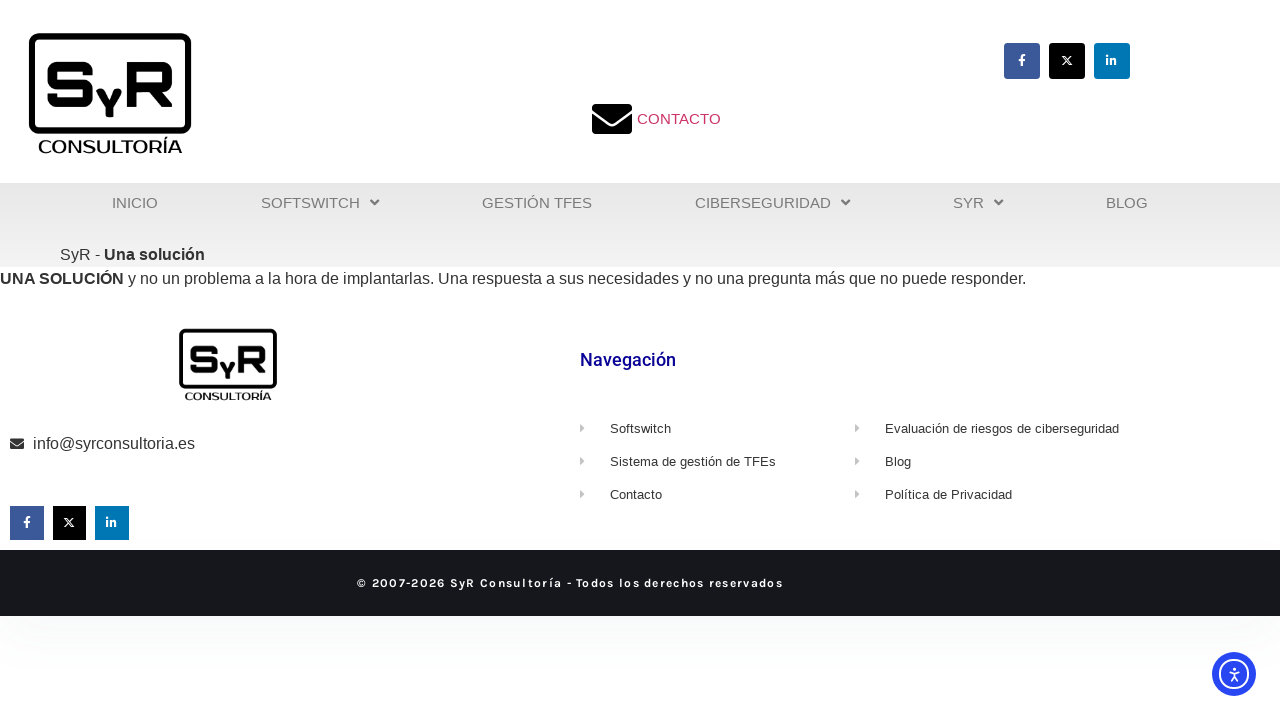

--- FILE ---
content_type: text/html; charset=UTF-8
request_url: https://www.solucionesyrespuestas.com/una-solucion/
body_size: 14267
content:
<!DOCTYPE html>
<html lang="es">
<head>
	<meta charset="UTF-8">
	<meta name="viewport" content="width=device-width, initial-scale=1.0, viewport-fit=cover" />		<meta name='robots' content='index, follow, max-image-preview:large, max-snippet:-1, max-video-preview:-1' />

<!-- Google Tag Manager for WordPress by gtm4wp.com -->

<!-- End Google Tag Manager for WordPress by gtm4wp.com -->
	<!-- This site is optimized with the Yoast SEO plugin v26.8 - https://yoast.com/product/yoast-seo-wordpress/ -->
	<title>Una solución &#8211; SyR Consultoría</title>
	<link rel="canonical" href="https://www.solucionesyrespuestas.com/una-solucion/" />
	<meta property="og:locale" content="es_ES" />
	<meta property="og:type" content="article" />
	<meta property="og:title" content="Una solución &#8211; SyR Consultoría" />
	<meta property="og:description" content="UNA SOLUCIÓN y no un problema a la hora de implantarlas. Una respuesta a sus necesidades y no una pregunta más que no puede responder." />
	<meta property="og:url" content="https://www.solucionesyrespuestas.com/una-solucion/" />
	<meta property="og:site_name" content="SyR Consultoría" />
	<meta property="article:publisher" content="https://www.facebook.com/SyRConsultoria" />
	<meta property="article:modified_time" content="2017-08-16T15:55:00+00:00" />
	<meta property="og:image" content="https://www.solucionesyrespuestas.com/wp-content/uploads/2014/07/trophy.png" />
	<meta property="og:image:width" content="128" />
	<meta property="og:image:height" content="128" />
	<meta property="og:image:type" content="image/png" />
	<meta name="twitter:card" content="summary_large_image" />
	<meta name="twitter:site" content="@SyRConsultoria" />
	<script data-jetpack-boost="ignore" type="application/ld+json" class="yoast-schema-graph">{"@context":"https://schema.org","@graph":[{"@type":"WebPage","@id":"https://www.solucionesyrespuestas.com/una-solucion/","url":"https://www.solucionesyrespuestas.com/una-solucion/","name":"Una solución &#8211; SyR Consultoría","isPartOf":{"@id":"https://www.solucionesyrespuestas.com/#website"},"primaryImageOfPage":{"@id":"https://www.solucionesyrespuestas.com/una-solucion/#primaryimage"},"image":{"@id":"https://www.solucionesyrespuestas.com/una-solucion/#primaryimage"},"thumbnailUrl":"https://www.solucionesyrespuestas.com/wp-content/uploads/2014/07/trophy.png","datePublished":"2014-07-26T11:58:02+00:00","dateModified":"2017-08-16T15:55:00+00:00","inLanguage":"es","potentialAction":[{"@type":"ReadAction","target":["https://www.solucionesyrespuestas.com/una-solucion/"]}]},{"@type":"ImageObject","inLanguage":"es","@id":"https://www.solucionesyrespuestas.com/una-solucion/#primaryimage","url":"https://www.solucionesyrespuestas.com/wp-content/uploads/2014/07/trophy.png","contentUrl":"https://www.solucionesyrespuestas.com/wp-content/uploads/2014/07/trophy.png","width":128,"height":128},{"@type":"WebSite","@id":"https://www.solucionesyrespuestas.com/#website","url":"https://www.solucionesyrespuestas.com/","name":"SyR Consultoría","description":"Consultoría en tecnología, estrategia y procesos. Servicios para telecomunicaciones y gestión de customer experience.","publisher":{"@id":"https://www.solucionesyrespuestas.com/#organization"},"potentialAction":[{"@type":"SearchAction","target":{"@type":"EntryPoint","urlTemplate":"https://www.solucionesyrespuestas.com/?s={search_term_string}"},"query-input":{"@type":"PropertyValueSpecification","valueRequired":true,"valueName":"search_term_string"}}],"inLanguage":"es"},{"@type":"Organization","@id":"https://www.solucionesyrespuestas.com/#organization","name":"SyR Consultoría","url":"https://www.solucionesyrespuestas.com/","logo":{"@type":"ImageObject","inLanguage":"es","@id":"https://www.solucionesyrespuestas.com/#/schema/logo/image/","url":"https://www.solucionesyrespuestas.com/wp-content/uploads/2018/08/SyR_Logo-nuevo-negro2-e1578315676192.png","contentUrl":"https://www.solucionesyrespuestas.com/wp-content/uploads/2018/08/SyR_Logo-nuevo-negro2-e1578315676192.png","width":640,"height":520,"caption":"SyR Consultoría"},"image":{"@id":"https://www.solucionesyrespuestas.com/#/schema/logo/image/"},"sameAs":["https://www.facebook.com/SyRConsultoria","https://x.com/SyRConsultoria","https://es.linkedin.com/company/soluciones-y-respuestas","https://www.youtube.com/channel/UCJ7txu262rEXic0P12Z8UoQ"]}]}</script>
	<!-- / Yoast SEO plugin. -->


<link rel='dns-prefetch' href='//cdn.elementor.com' />
<link rel='dns-prefetch' href='//www.googletagmanager.com' />
<link rel='dns-prefetch' href='//stats.wp.com' />
<link rel='preconnect' href='//c0.wp.com' />
<link rel="alternate" type="application/rss+xml" title="SyR Consultoría &raquo; Feed" href="https://www.solucionesyrespuestas.com/feed/" />
<link rel="alternate" type="application/rss+xml" title="SyR Consultoría &raquo; Feed de los comentarios" href="https://www.solucionesyrespuestas.com/comments/feed/" />
<link rel="alternate" type="application/rss+xml" title="SyR Consultoría &raquo; Comentario Una solución del feed" href="https://www.solucionesyrespuestas.com/una-solucion/feed/" />
<link rel="alternate" title="oEmbed (JSON)" type="application/json+oembed" href="https://www.solucionesyrespuestas.com/wp-json/oembed/1.0/embed?url=https%3A%2F%2Fwww.solucionesyrespuestas.com%2Funa-solucion%2F" />
<link rel="alternate" title="oEmbed (XML)" type="text/xml+oembed" href="https://www.solucionesyrespuestas.com/wp-json/oembed/1.0/embed?url=https%3A%2F%2Fwww.solucionesyrespuestas.com%2Funa-solucion%2F&#038;format=xml" />
<link rel='stylesheet' id='all-css-7767474081e9ee1723bcd5c5d6a5d18e' href='https://www.solucionesyrespuestas.com/_jb_static/??cdc8b6ec81' type='text/css' media='all' />
<style id='wp-img-auto-sizes-contain-inline-css'>
img:is([sizes=auto i],[sizes^="auto," i]){contain-intrinsic-size:3000px 1500px}
/*# sourceURL=wp-img-auto-sizes-contain-inline-css */
</style>
<style id='wp-emoji-styles-inline-css'>

	img.wp-smiley, img.emoji {
		display: inline !important;
		border: none !important;
		box-shadow: none !important;
		height: 1em !important;
		width: 1em !important;
		margin: 0 0.07em !important;
		vertical-align: -0.1em !important;
		background: none !important;
		padding: 0 !important;
	}
/*# sourceURL=wp-emoji-styles-inline-css */
</style>
<style id='jetpack-sharing-buttons-style-inline-css'>
.jetpack-sharing-buttons__services-list{display:flex;flex-direction:row;flex-wrap:wrap;gap:0;list-style-type:none;margin:5px;padding:0}.jetpack-sharing-buttons__services-list.has-small-icon-size{font-size:12px}.jetpack-sharing-buttons__services-list.has-normal-icon-size{font-size:16px}.jetpack-sharing-buttons__services-list.has-large-icon-size{font-size:24px}.jetpack-sharing-buttons__services-list.has-huge-icon-size{font-size:36px}@media print{.jetpack-sharing-buttons__services-list{display:none!important}}.editor-styles-wrapper .wp-block-jetpack-sharing-buttons{gap:0;padding-inline-start:0}ul.jetpack-sharing-buttons__services-list.has-background{padding:1.25em 2.375em}
/*# sourceURL=https://www.solucionesyrespuestas.com/wp-content/plugins/jetpack/_inc/blocks/sharing-buttons/view.css */
</style>
<style id='oik-address-style-inline-css'>


/*# sourceURL=https://www.solucionesyrespuestas.com/wp-content/plugins/oik/build/style-address.css */
</style>
<style id='oik-contact-form-style-inline-css'>


/*# sourceURL=https://www.solucionesyrespuestas.com/wp-content/plugins/oik/build/style-contact-form.css */
</style>
<style id='oik-countdown-style-inline-css'>


/*# sourceURL=https://www.solucionesyrespuestas.com/wp-content/plugins/oik/build/style-countdown.css */
</style>
<style id='oik-follow-me-style-inline-css'>


/*# sourceURL=https://www.solucionesyrespuestas.com/wp-content/plugins/oik/build/style-follow-me.css */
</style>
<style id='oik-googlemap-style-inline-css'>


/*# sourceURL=https://www.solucionesyrespuestas.com/wp-content/plugins/oik/build/style-googlemap.css */
</style>
<style id='oik-paypal-style-inline-css'>
.wp-block-oik-paypal form input[type=image]{border:none;width:auto}

/*# sourceURL=https://www.solucionesyrespuestas.com/wp-content/plugins/oik/build/style-paypal.css */
</style>
<style id='oik-shortcode-block-style-inline-css'>


/*# sourceURL=https://www.solucionesyrespuestas.com/wp-content/plugins/oik/build/style-shortcode-block.css */
</style>
<style id='oik-contact-field-style-inline-css'>
.bw_contact_form .bw_grid>div,.bw_contact_form bw_grid .is-style-grid{display:grid;gap:10px;grid-template-columns:1fr 3fr}.bw_contact_form .bw_grid .is-style-above,.wp-block-oik-contact-field .is-style-above{display:grid;grid-template-columns:1fr}.bw_contact_form .bw_grid .is-style-reversed,.bw_contact_form .bw_grid .is-style-reversed>div{display:grid;gap:10px;grid-template-columns:1fr 3fr}.bw_contact_form .bw_grid .is-style-reversed>div .label,.bw_contact_form .bw_grid .is-style-reversed>label{grid-column-start:2;grid-row-start:1}.bw_contact_form .bw_grid .is-style-reversed input,.bw_contact_form .bw_grid .is-style-reversed>div .field{grid-column-start:1;grid-row-start:1}

/*# sourceURL=https://www.solucionesyrespuestas.com/wp-content/plugins/oik/build/style-contact-field.css */
</style>
<style id='global-styles-inline-css'>
:root{--wp--preset--aspect-ratio--square: 1;--wp--preset--aspect-ratio--4-3: 4/3;--wp--preset--aspect-ratio--3-4: 3/4;--wp--preset--aspect-ratio--3-2: 3/2;--wp--preset--aspect-ratio--2-3: 2/3;--wp--preset--aspect-ratio--16-9: 16/9;--wp--preset--aspect-ratio--9-16: 9/16;--wp--preset--color--black: #000000;--wp--preset--color--cyan-bluish-gray: #abb8c3;--wp--preset--color--white: #ffffff;--wp--preset--color--pale-pink: #f78da7;--wp--preset--color--vivid-red: #cf2e2e;--wp--preset--color--luminous-vivid-orange: #ff6900;--wp--preset--color--luminous-vivid-amber: #fcb900;--wp--preset--color--light-green-cyan: #7bdcb5;--wp--preset--color--vivid-green-cyan: #00d084;--wp--preset--color--pale-cyan-blue: #8ed1fc;--wp--preset--color--vivid-cyan-blue: #0693e3;--wp--preset--color--vivid-purple: #9b51e0;--wp--preset--gradient--vivid-cyan-blue-to-vivid-purple: linear-gradient(135deg,rgb(6,147,227) 0%,rgb(155,81,224) 100%);--wp--preset--gradient--light-green-cyan-to-vivid-green-cyan: linear-gradient(135deg,rgb(122,220,180) 0%,rgb(0,208,130) 100%);--wp--preset--gradient--luminous-vivid-amber-to-luminous-vivid-orange: linear-gradient(135deg,rgb(252,185,0) 0%,rgb(255,105,0) 100%);--wp--preset--gradient--luminous-vivid-orange-to-vivid-red: linear-gradient(135deg,rgb(255,105,0) 0%,rgb(207,46,46) 100%);--wp--preset--gradient--very-light-gray-to-cyan-bluish-gray: linear-gradient(135deg,rgb(238,238,238) 0%,rgb(169,184,195) 100%);--wp--preset--gradient--cool-to-warm-spectrum: linear-gradient(135deg,rgb(74,234,220) 0%,rgb(151,120,209) 20%,rgb(207,42,186) 40%,rgb(238,44,130) 60%,rgb(251,105,98) 80%,rgb(254,248,76) 100%);--wp--preset--gradient--blush-light-purple: linear-gradient(135deg,rgb(255,206,236) 0%,rgb(152,150,240) 100%);--wp--preset--gradient--blush-bordeaux: linear-gradient(135deg,rgb(254,205,165) 0%,rgb(254,45,45) 50%,rgb(107,0,62) 100%);--wp--preset--gradient--luminous-dusk: linear-gradient(135deg,rgb(255,203,112) 0%,rgb(199,81,192) 50%,rgb(65,88,208) 100%);--wp--preset--gradient--pale-ocean: linear-gradient(135deg,rgb(255,245,203) 0%,rgb(182,227,212) 50%,rgb(51,167,181) 100%);--wp--preset--gradient--electric-grass: linear-gradient(135deg,rgb(202,248,128) 0%,rgb(113,206,126) 100%);--wp--preset--gradient--midnight: linear-gradient(135deg,rgb(2,3,129) 0%,rgb(40,116,252) 100%);--wp--preset--font-size--small: 13px;--wp--preset--font-size--medium: 20px;--wp--preset--font-size--large: 36px;--wp--preset--font-size--x-large: 42px;--wp--preset--spacing--20: 0.44rem;--wp--preset--spacing--30: 0.67rem;--wp--preset--spacing--40: 1rem;--wp--preset--spacing--50: 1.5rem;--wp--preset--spacing--60: 2.25rem;--wp--preset--spacing--70: 3.38rem;--wp--preset--spacing--80: 5.06rem;--wp--preset--shadow--natural: 6px 6px 9px rgba(0, 0, 0, 0.2);--wp--preset--shadow--deep: 12px 12px 50px rgba(0, 0, 0, 0.4);--wp--preset--shadow--sharp: 6px 6px 0px rgba(0, 0, 0, 0.2);--wp--preset--shadow--outlined: 6px 6px 0px -3px rgb(255, 255, 255), 6px 6px rgb(0, 0, 0);--wp--preset--shadow--crisp: 6px 6px 0px rgb(0, 0, 0);}:root { --wp--style--global--content-size: 800px;--wp--style--global--wide-size: 1200px; }:where(body) { margin: 0; }.wp-site-blocks > .alignleft { float: left; margin-right: 2em; }.wp-site-blocks > .alignright { float: right; margin-left: 2em; }.wp-site-blocks > .aligncenter { justify-content: center; margin-left: auto; margin-right: auto; }:where(.wp-site-blocks) > * { margin-block-start: 24px; margin-block-end: 0; }:where(.wp-site-blocks) > :first-child { margin-block-start: 0; }:where(.wp-site-blocks) > :last-child { margin-block-end: 0; }:root { --wp--style--block-gap: 24px; }:root :where(.is-layout-flow) > :first-child{margin-block-start: 0;}:root :where(.is-layout-flow) > :last-child{margin-block-end: 0;}:root :where(.is-layout-flow) > *{margin-block-start: 24px;margin-block-end: 0;}:root :where(.is-layout-constrained) > :first-child{margin-block-start: 0;}:root :where(.is-layout-constrained) > :last-child{margin-block-end: 0;}:root :where(.is-layout-constrained) > *{margin-block-start: 24px;margin-block-end: 0;}:root :where(.is-layout-flex){gap: 24px;}:root :where(.is-layout-grid){gap: 24px;}.is-layout-flow > .alignleft{float: left;margin-inline-start: 0;margin-inline-end: 2em;}.is-layout-flow > .alignright{float: right;margin-inline-start: 2em;margin-inline-end: 0;}.is-layout-flow > .aligncenter{margin-left: auto !important;margin-right: auto !important;}.is-layout-constrained > .alignleft{float: left;margin-inline-start: 0;margin-inline-end: 2em;}.is-layout-constrained > .alignright{float: right;margin-inline-start: 2em;margin-inline-end: 0;}.is-layout-constrained > .aligncenter{margin-left: auto !important;margin-right: auto !important;}.is-layout-constrained > :where(:not(.alignleft):not(.alignright):not(.alignfull)){max-width: var(--wp--style--global--content-size);margin-left: auto !important;margin-right: auto !important;}.is-layout-constrained > .alignwide{max-width: var(--wp--style--global--wide-size);}body .is-layout-flex{display: flex;}.is-layout-flex{flex-wrap: wrap;align-items: center;}.is-layout-flex > :is(*, div){margin: 0;}body .is-layout-grid{display: grid;}.is-layout-grid > :is(*, div){margin: 0;}body{padding-top: 0px;padding-right: 0px;padding-bottom: 0px;padding-left: 0px;}a:where(:not(.wp-element-button)){text-decoration: underline;}:root :where(.wp-element-button, .wp-block-button__link){background-color: #32373c;border-width: 0;color: #fff;font-family: inherit;font-size: inherit;font-style: inherit;font-weight: inherit;letter-spacing: inherit;line-height: inherit;padding-top: calc(0.667em + 2px);padding-right: calc(1.333em + 2px);padding-bottom: calc(0.667em + 2px);padding-left: calc(1.333em + 2px);text-decoration: none;text-transform: inherit;}.has-black-color{color: var(--wp--preset--color--black) !important;}.has-cyan-bluish-gray-color{color: var(--wp--preset--color--cyan-bluish-gray) !important;}.has-white-color{color: var(--wp--preset--color--white) !important;}.has-pale-pink-color{color: var(--wp--preset--color--pale-pink) !important;}.has-vivid-red-color{color: var(--wp--preset--color--vivid-red) !important;}.has-luminous-vivid-orange-color{color: var(--wp--preset--color--luminous-vivid-orange) !important;}.has-luminous-vivid-amber-color{color: var(--wp--preset--color--luminous-vivid-amber) !important;}.has-light-green-cyan-color{color: var(--wp--preset--color--light-green-cyan) !important;}.has-vivid-green-cyan-color{color: var(--wp--preset--color--vivid-green-cyan) !important;}.has-pale-cyan-blue-color{color: var(--wp--preset--color--pale-cyan-blue) !important;}.has-vivid-cyan-blue-color{color: var(--wp--preset--color--vivid-cyan-blue) !important;}.has-vivid-purple-color{color: var(--wp--preset--color--vivid-purple) !important;}.has-black-background-color{background-color: var(--wp--preset--color--black) !important;}.has-cyan-bluish-gray-background-color{background-color: var(--wp--preset--color--cyan-bluish-gray) !important;}.has-white-background-color{background-color: var(--wp--preset--color--white) !important;}.has-pale-pink-background-color{background-color: var(--wp--preset--color--pale-pink) !important;}.has-vivid-red-background-color{background-color: var(--wp--preset--color--vivid-red) !important;}.has-luminous-vivid-orange-background-color{background-color: var(--wp--preset--color--luminous-vivid-orange) !important;}.has-luminous-vivid-amber-background-color{background-color: var(--wp--preset--color--luminous-vivid-amber) !important;}.has-light-green-cyan-background-color{background-color: var(--wp--preset--color--light-green-cyan) !important;}.has-vivid-green-cyan-background-color{background-color: var(--wp--preset--color--vivid-green-cyan) !important;}.has-pale-cyan-blue-background-color{background-color: var(--wp--preset--color--pale-cyan-blue) !important;}.has-vivid-cyan-blue-background-color{background-color: var(--wp--preset--color--vivid-cyan-blue) !important;}.has-vivid-purple-background-color{background-color: var(--wp--preset--color--vivid-purple) !important;}.has-black-border-color{border-color: var(--wp--preset--color--black) !important;}.has-cyan-bluish-gray-border-color{border-color: var(--wp--preset--color--cyan-bluish-gray) !important;}.has-white-border-color{border-color: var(--wp--preset--color--white) !important;}.has-pale-pink-border-color{border-color: var(--wp--preset--color--pale-pink) !important;}.has-vivid-red-border-color{border-color: var(--wp--preset--color--vivid-red) !important;}.has-luminous-vivid-orange-border-color{border-color: var(--wp--preset--color--luminous-vivid-orange) !important;}.has-luminous-vivid-amber-border-color{border-color: var(--wp--preset--color--luminous-vivid-amber) !important;}.has-light-green-cyan-border-color{border-color: var(--wp--preset--color--light-green-cyan) !important;}.has-vivid-green-cyan-border-color{border-color: var(--wp--preset--color--vivid-green-cyan) !important;}.has-pale-cyan-blue-border-color{border-color: var(--wp--preset--color--pale-cyan-blue) !important;}.has-vivid-cyan-blue-border-color{border-color: var(--wp--preset--color--vivid-cyan-blue) !important;}.has-vivid-purple-border-color{border-color: var(--wp--preset--color--vivid-purple) !important;}.has-vivid-cyan-blue-to-vivid-purple-gradient-background{background: var(--wp--preset--gradient--vivid-cyan-blue-to-vivid-purple) !important;}.has-light-green-cyan-to-vivid-green-cyan-gradient-background{background: var(--wp--preset--gradient--light-green-cyan-to-vivid-green-cyan) !important;}.has-luminous-vivid-amber-to-luminous-vivid-orange-gradient-background{background: var(--wp--preset--gradient--luminous-vivid-amber-to-luminous-vivid-orange) !important;}.has-luminous-vivid-orange-to-vivid-red-gradient-background{background: var(--wp--preset--gradient--luminous-vivid-orange-to-vivid-red) !important;}.has-very-light-gray-to-cyan-bluish-gray-gradient-background{background: var(--wp--preset--gradient--very-light-gray-to-cyan-bluish-gray) !important;}.has-cool-to-warm-spectrum-gradient-background{background: var(--wp--preset--gradient--cool-to-warm-spectrum) !important;}.has-blush-light-purple-gradient-background{background: var(--wp--preset--gradient--blush-light-purple) !important;}.has-blush-bordeaux-gradient-background{background: var(--wp--preset--gradient--blush-bordeaux) !important;}.has-luminous-dusk-gradient-background{background: var(--wp--preset--gradient--luminous-dusk) !important;}.has-pale-ocean-gradient-background{background: var(--wp--preset--gradient--pale-ocean) !important;}.has-electric-grass-gradient-background{background: var(--wp--preset--gradient--electric-grass) !important;}.has-midnight-gradient-background{background: var(--wp--preset--gradient--midnight) !important;}.has-small-font-size{font-size: var(--wp--preset--font-size--small) !important;}.has-medium-font-size{font-size: var(--wp--preset--font-size--medium) !important;}.has-large-font-size{font-size: var(--wp--preset--font-size--large) !important;}.has-x-large-font-size{font-size: var(--wp--preset--font-size--x-large) !important;}
:root :where(.wp-block-pullquote){font-size: 1.5em;line-height: 1.6;}
/*# sourceURL=global-styles-inline-css */
</style>




<!-- Fragmento de código de la etiqueta de Google (gtag.js) añadida por Site Kit -->
<!-- Fragmento de código de Google Analytics añadido por Site Kit -->


<link rel="https://api.w.org/" href="https://www.solucionesyrespuestas.com/wp-json/" /><link rel="alternate" title="JSON" type="application/json" href="https://www.solucionesyrespuestas.com/wp-json/wp/v2/pages/1795" /><link rel="EditURI" type="application/rsd+xml" title="RSD" href="https://www.solucionesyrespuestas.com/xmlrpc.php?rsd" />
	<link rel="preconnect" href="https://fonts.googleapis.com">
	<link rel="preconnect" href="https://fonts.gstatic.com">
	<meta name="generator" content="Site Kit by Google 1.171.0" />	<style>img#wpstats{display:none}</style>
		
<!-- Google Tag Manager for WordPress by gtm4wp.com -->
<!-- GTM Container placement set to automatic -->


<!-- End Google Tag Manager for WordPress by gtm4wp.com --><meta name="generator" content="Elementor 3.34.4; features: additional_custom_breakpoints; settings: css_print_method-external, google_font-enabled, font_display-auto">
			<style>
				.e-con.e-parent:nth-of-type(n+4):not(.e-lazyloaded):not(.e-no-lazyload),
				.e-con.e-parent:nth-of-type(n+4):not(.e-lazyloaded):not(.e-no-lazyload) * {
					background-image: none !important;
				}
				@media screen and (max-height: 1024px) {
					.e-con.e-parent:nth-of-type(n+3):not(.e-lazyloaded):not(.e-no-lazyload),
					.e-con.e-parent:nth-of-type(n+3):not(.e-lazyloaded):not(.e-no-lazyload) * {
						background-image: none !important;
					}
				}
				@media screen and (max-height: 640px) {
					.e-con.e-parent:nth-of-type(n+2):not(.e-lazyloaded):not(.e-no-lazyload),
					.e-con.e-parent:nth-of-type(n+2):not(.e-lazyloaded):not(.e-no-lazyload) * {
						background-image: none !important;
					}
				}
			</style>
			<link rel="icon" href="https://www.solucionesyrespuestas.com/wp-content/uploads/2019/01/cropped-SyR_Logo-nuevo-negro-32x32.png" sizes="32x32" />
<link rel="icon" href="https://www.solucionesyrespuestas.com/wp-content/uploads/2019/01/cropped-SyR_Logo-nuevo-negro-192x192.png" sizes="192x192" />
<link rel="apple-touch-icon" href="https://www.solucionesyrespuestas.com/wp-content/uploads/2019/01/cropped-SyR_Logo-nuevo-negro-180x180.png" />
<meta name="msapplication-TileImage" content="https://www.solucionesyrespuestas.com/wp-content/uploads/2019/01/cropped-SyR_Logo-nuevo-negro-270x270.png" />
	<style id="egf-frontend-styles" type="text/css">
		p, li {font-family: 'Verdana', sans-serif;font-style: normal;font-weight: 400;} p {font-family: 'Verdana', sans-serif;font-size: 16px;font-style: normal;font-weight: 400;} h1 {font-family: 'Verdana', sans-serif;font-style: normal;font-weight: 400;} h2 {font-family: 'Verdana', sans-serif;font-style: normal;font-weight: 400;} h3 {} h4 {} h5 {} h6 {} 	</style>
	</head>
<body data-rsssl=1 class="wp-singular page-template-default page page-id-1795 wp-custom-logo wp-theme-hello-biz ehp-default snd-default ehbiz-default elementor-default elementor-kit-5102 elementor-page-4921">

<!-- GTM Container placement set to automatic -->
<!-- Google Tag Manager (noscript) -->
				<noscript><iframe src="https://www.googletagmanager.com/ns.html?id=GTM-M6TTSWD" height="0" width="0" style="display:none;visibility:hidden" aria-hidden="true"></iframe></noscript>
<!-- End Google Tag Manager (noscript) -->		
		<nav aria-label="Saltar a la navegación del contenido">
			<a class="ea11y-skip-to-content-link"
				href="#content"
				tabindex="-1"
				onclick="onSkipLinkClick()"
			>
				Ir al contenido
				<svg width="24" height="24" viewBox="0 0 24 24" fill="none" role="presentation">
					<path d="M18 6V12C18 12.7956 17.6839 13.5587 17.1213 14.1213C16.5587 14.6839 15.7956 15 15 15H5M5 15L9 11M5 15L9 19"
								stroke="black"
								stroke-width="1.5"
								stroke-linecap="round"
								stroke-linejoin="round"
					/>
				</svg>
			</a>
			<div class="ea11y-skip-to-content-backdrop"></div>
		</nav>

				<header data-elementor-type="header" data-elementor-id="4530" class="elementor elementor-4530 elementor-location-header" data-elementor-post-type="elementor_library">
					<header class="elementor-section elementor-top-section elementor-element elementor-element-0e2acc9 elementor-section-content-middle elementor-section-height-min-height elementor-section-boxed elementor-section-height-default elementor-section-items-middle" data-id="0e2acc9" data-element_type="section" data-settings="{&quot;background_background&quot;:&quot;classic&quot;}">
						<div class="elementor-container elementor-column-gap-default">
					<div class="elementor-column elementor-col-50 elementor-top-column elementor-element elementor-element-bdca736" data-id="bdca736" data-element_type="column">
			<div class="elementor-widget-wrap elementor-element-populated">
						<div class="elementor-element elementor-element-8a081d4 elementor-widget elementor-widget-theme-site-logo elementor-widget-image" data-id="8a081d4" data-element_type="widget" data-widget_type="theme-site-logo.default">
				<div class="elementor-widget-container">
											<a href="https://www.solucionesyrespuestas.com">
			<img width="640" height="520" src="https://www.solucionesyrespuestas.com/wp-content/uploads/2018/08/cropped-SyR_Logo-nuevo-negro2-e1578315676192.png" class="attachment-full size-full wp-image-8191" alt="SyR Consultoría" srcset="https://www.solucionesyrespuestas.com/wp-content/uploads/2018/08/cropped-SyR_Logo-nuevo-negro2-e1578315676192.png 640w, https://www.solucionesyrespuestas.com/wp-content/uploads/2018/08/cropped-SyR_Logo-nuevo-negro2-e1578315676192-300x244.png 300w" sizes="(max-width: 640px) 100vw, 640px" />				</a>
											</div>
				</div>
					</div>
		</div>
				<div class="elementor-column elementor-col-50 elementor-top-column elementor-element elementor-element-9e8f22a" data-id="9e8f22a" data-element_type="column">
			<div class="elementor-widget-wrap elementor-element-populated">
						<div class="elementor-element elementor-element-67accbb e-grid-align-right elementor-shape-rounded elementor-grid-0 elementor-widget elementor-widget-social-icons" data-id="67accbb" data-element_type="widget" data-widget_type="social-icons.default">
				<div class="elementor-widget-container">
							<div class="elementor-social-icons-wrapper elementor-grid" role="list">
							<span class="elementor-grid-item" role="listitem">
					<a class="elementor-icon elementor-social-icon elementor-social-icon-facebook-f elementor-animation-wobble-vertical elementor-repeater-item-5b1b321" href="https://www.facebook.com/SyRConsultoria" target="_blank">
						<span class="elementor-screen-only">Facebook-f</span>
						<i aria-hidden="true" class="fab fa-facebook-f"></i>					</a>
				</span>
							<span class="elementor-grid-item" role="listitem">
					<a class="elementor-icon elementor-social-icon elementor-social-icon-x-twitter elementor-animation-wobble-vertical elementor-repeater-item-c7c7d1e" href="https://x.com/SyRConsultoria/" target="_blank">
						<span class="elementor-screen-only">X-twitter</span>
						<i aria-hidden="true" class="fab fa-x-twitter"></i>					</a>
				</span>
							<span class="elementor-grid-item" role="listitem">
					<a class="elementor-icon elementor-social-icon elementor-social-icon-linkedin-in elementor-animation-wobble-vertical elementor-repeater-item-b98b35e" href="https://www.linkedin.com/company/soluciones-y-respuestas" target="_blank">
						<span class="elementor-screen-only">Linkedin-in</span>
						<i aria-hidden="true" class="fab fa-linkedin-in"></i>					</a>
				</span>
					</div>
						</div>
				</div>
				<div class="elementor-element elementor-element-adc9ab9 elementor-align-end elementor-icon-list--layout-traditional elementor-list-item-link-full_width elementor-widget elementor-widget-icon-list" data-id="adc9ab9" data-element_type="widget" data-widget_type="icon-list.default">
				<div class="elementor-widget-container">
							<ul class="elementor-icon-list-items">
							<li class="elementor-icon-list-item">
											<a href="https://www.solucionesyrespuestas.com/contacto/">

												<span class="elementor-icon-list-icon">
							<i aria-hidden="true" class="fas fa-envelope"></i>						</span>
										<span class="elementor-icon-list-text">CONTACTO</span>
											</a>
									</li>
						</ul>
						</div>
				</div>
					</div>
		</div>
					</div>
		</header>
				<nav class="elementor-section elementor-top-section elementor-element elementor-element-29488f03 elementor-section-boxed elementor-section-height-default elementor-section-height-default" data-id="29488f03" data-element_type="section" data-settings="{&quot;background_background&quot;:&quot;gradient&quot;,&quot;sticky&quot;:&quot;top&quot;,&quot;sticky_on&quot;:[&quot;desktop&quot;,&quot;tablet&quot;,&quot;mobile&quot;],&quot;sticky_offset&quot;:0,&quot;sticky_effects_offset&quot;:0,&quot;sticky_anchor_link_offset&quot;:0}">
						<div class="elementor-container elementor-column-gap-no">
					<div class="elementor-column elementor-col-100 elementor-top-column elementor-element elementor-element-673d5aa0" data-id="673d5aa0" data-element_type="column">
			<div class="elementor-widget-wrap elementor-element-populated">
						<div class="elementor-element elementor-element-12f6538d elementor-nav-menu__align-justify elementor-nav-menu--dropdown-mobile elementor-nav-menu--stretch elementor-nav-menu__text-align-aside elementor-nav-menu--toggle elementor-nav-menu--burger elementor-widget elementor-widget-nav-menu" data-id="12f6538d" data-element_type="widget" data-settings="{&quot;full_width&quot;:&quot;stretch&quot;,&quot;submenu_icon&quot;:{&quot;value&quot;:&quot;&lt;i class=\&quot;fas fa-angle-down\&quot; aria-hidden=\&quot;true\&quot;&gt;&lt;\/i&gt;&quot;,&quot;library&quot;:&quot;fa-solid&quot;},&quot;layout&quot;:&quot;horizontal&quot;,&quot;toggle&quot;:&quot;burger&quot;}" data-widget_type="nav-menu.default">
				<div class="elementor-widget-container">
								<nav aria-label="Menú" class="elementor-nav-menu--main elementor-nav-menu__container elementor-nav-menu--layout-horizontal e--pointer-background e--animation-grow">
				<ul id="menu-1-12f6538d" class="elementor-nav-menu"><li class="menu-item menu-item-type-post_type menu-item-object-page menu-item-home menu-item-5113"><a href="https://www.solucionesyrespuestas.com/" class="elementor-item">Inicio</a></li>
<li class="menu-item menu-item-type-post_type menu-item-object-page menu-item-has-children menu-item-5253"><a href="https://www.solucionesyrespuestas.com/softswitch/" class="elementor-item">Softswitch</a>
<ul class="sub-menu elementor-nav-menu--dropdown">
	<li class="menu-item menu-item-type-post_type menu-item-object-page menu-item-5112"><a href="https://www.solucionesyrespuestas.com/softswitch/mor/" class="elementor-sub-item">Softswitch MOR</a></li>
	<li class="menu-item menu-item-type-post_type menu-item-object-page menu-item-5254"><a href="https://www.solucionesyrespuestas.com/softswitch/m4-sbc/" class="elementor-sub-item">M4 SBC</a></li>
</ul>
</li>
<li class="menu-item menu-item-type-post_type menu-item-object-page menu-item-7486"><a href="https://www.solucionesyrespuestas.com/soluciones/aplicacion-gestion-tfe/" class="elementor-item">Gestión TFEs</a></li>
<li class="menu-item menu-item-type-post_type menu-item-object-page menu-item-has-children menu-item-8201"><a href="https://www.solucionesyrespuestas.com/soluciones/evaluacion-continua-riesgos-ciberseguridad/" class="elementor-item">Ciberseguridad</a>
<ul class="sub-menu elementor-nav-menu--dropdown">
	<li class="menu-item menu-item-type-post_type menu-item-object-page menu-item-7334"><a href="https://www.solucionesyrespuestas.com/soluciones/evaluacion-continua-de-riesgos-de-ciberseguridad/analisis-riesgos-ti/" class="elementor-sub-item">Gestión de riesgos TI propio</a></li>
	<li class="menu-item menu-item-type-post_type menu-item-object-page menu-item-7333"><a href="https://www.solucionesyrespuestas.com/soluciones/evaluacion-continua-de-riesgos-de-ciberseguridad/gestion-de-riesgos-de-terceros/" class="elementor-sub-item">Gestión de riesgos TI terceros</a></li>
</ul>
</li>
<li class="menu-item menu-item-type-post_type menu-item-object-page menu-item-has-children menu-item-7196"><a href="https://www.solucionesyrespuestas.com/nuestra-vision/" class="elementor-item">SyR</a>
<ul class="sub-menu elementor-nav-menu--dropdown">
	<li class="menu-item menu-item-type-post_type menu-item-object-page menu-item-has-children menu-item-5114"><a href="https://www.solucionesyrespuestas.com/soluciones/" class="elementor-sub-item">Soluciones</a>
	<ul class="sub-menu elementor-nav-menu--dropdown">
		<li class="menu-item menu-item-type-post_type menu-item-object-page menu-item-5143"><a href="https://www.solucionesyrespuestas.com/soluciones/alojamiento-web/" class="elementor-sub-item">Hosting</a></li>
		<li class="menu-item menu-item-type-post_type menu-item-object-page menu-item-5115"><a href="https://www.solucionesyrespuestas.com/soluciones/herramientas/" class="elementor-sub-item">Desarrollos</a></li>
		<li class="menu-item menu-item-type-post_type menu-item-object-page menu-item-7488"><a href="https://www.solucionesyrespuestas.com/soluciones/aplicacion-gestion-tfe/" class="elementor-sub-item">Aplicación de gestión de TFE</a></li>
		<li class="menu-item menu-item-type-post_type menu-item-object-page menu-item-7489"><a href="https://www.solucionesyrespuestas.com/?page_id=7428" class="elementor-sub-item">Auditoría de ciberseguridad</a></li>
	</ul>
</li>
	<li class="menu-item menu-item-type-post_type menu-item-object-page menu-item-has-children menu-item-6999"><a href="https://www.solucionesyrespuestas.com/respuestas/" class="elementor-sub-item">Respuestas</a>
	<ul class="sub-menu elementor-nav-menu--dropdown">
		<li class="menu-item menu-item-type-post_type menu-item-object-page menu-item-7000"><a href="https://www.solucionesyrespuestas.com/respuestas/plan-emprendedores/" class="elementor-sub-item">Plan para emprendedores</a></li>
		<li class="menu-item menu-item-type-post_type menu-item-object-page menu-item-7001"><a href="https://www.solucionesyrespuestas.com/respuestas/plan-de-negocio/" class="elementor-sub-item">Plan de negocio</a></li>
		<li class="menu-item menu-item-type-post_type menu-item-object-page menu-item-7003"><a href="https://www.solucionesyrespuestas.com/respuestas/desarrollo-de-negocio/" class="elementor-sub-item">Desarrollo de Negocio</a></li>
		<li class="menu-item menu-item-type-post_type menu-item-object-page menu-item-7002"><a href="https://www.solucionesyrespuestas.com/respuestas/gestion-de-proyectos/" class="elementor-sub-item">Gestión de proyectos</a></li>
	</ul>
</li>
</ul>
</li>
<li class="menu-item menu-item-type-post_type menu-item-object-page menu-item-6642"><a href="https://www.solucionesyrespuestas.com/blog/" class="elementor-item">Blog</a></li>
</ul>			</nav>
					<div class="elementor-menu-toggle" role="button" tabindex="0" aria-label="Alternar menú" aria-expanded="false">
			<i aria-hidden="true" role="presentation" class="elementor-menu-toggle__icon--open eicon-menu-bar"></i><i aria-hidden="true" role="presentation" class="elementor-menu-toggle__icon--close eicon-close"></i>		</div>
					<nav class="elementor-nav-menu--dropdown elementor-nav-menu__container" aria-hidden="true">
				<ul id="menu-2-12f6538d" class="elementor-nav-menu"><li class="menu-item menu-item-type-post_type menu-item-object-page menu-item-home menu-item-5113"><a href="https://www.solucionesyrespuestas.com/" class="elementor-item" tabindex="-1">Inicio</a></li>
<li class="menu-item menu-item-type-post_type menu-item-object-page menu-item-has-children menu-item-5253"><a href="https://www.solucionesyrespuestas.com/softswitch/" class="elementor-item" tabindex="-1">Softswitch</a>
<ul class="sub-menu elementor-nav-menu--dropdown">
	<li class="menu-item menu-item-type-post_type menu-item-object-page menu-item-5112"><a href="https://www.solucionesyrespuestas.com/softswitch/mor/" class="elementor-sub-item" tabindex="-1">Softswitch MOR</a></li>
	<li class="menu-item menu-item-type-post_type menu-item-object-page menu-item-5254"><a href="https://www.solucionesyrespuestas.com/softswitch/m4-sbc/" class="elementor-sub-item" tabindex="-1">M4 SBC</a></li>
</ul>
</li>
<li class="menu-item menu-item-type-post_type menu-item-object-page menu-item-7486"><a href="https://www.solucionesyrespuestas.com/soluciones/aplicacion-gestion-tfe/" class="elementor-item" tabindex="-1">Gestión TFEs</a></li>
<li class="menu-item menu-item-type-post_type menu-item-object-page menu-item-has-children menu-item-8201"><a href="https://www.solucionesyrespuestas.com/soluciones/evaluacion-continua-riesgos-ciberseguridad/" class="elementor-item" tabindex="-1">Ciberseguridad</a>
<ul class="sub-menu elementor-nav-menu--dropdown">
	<li class="menu-item menu-item-type-post_type menu-item-object-page menu-item-7334"><a href="https://www.solucionesyrespuestas.com/soluciones/evaluacion-continua-de-riesgos-de-ciberseguridad/analisis-riesgos-ti/" class="elementor-sub-item" tabindex="-1">Gestión de riesgos TI propio</a></li>
	<li class="menu-item menu-item-type-post_type menu-item-object-page menu-item-7333"><a href="https://www.solucionesyrespuestas.com/soluciones/evaluacion-continua-de-riesgos-de-ciberseguridad/gestion-de-riesgos-de-terceros/" class="elementor-sub-item" tabindex="-1">Gestión de riesgos TI terceros</a></li>
</ul>
</li>
<li class="menu-item menu-item-type-post_type menu-item-object-page menu-item-has-children menu-item-7196"><a href="https://www.solucionesyrespuestas.com/nuestra-vision/" class="elementor-item" tabindex="-1">SyR</a>
<ul class="sub-menu elementor-nav-menu--dropdown">
	<li class="menu-item menu-item-type-post_type menu-item-object-page menu-item-has-children menu-item-5114"><a href="https://www.solucionesyrespuestas.com/soluciones/" class="elementor-sub-item" tabindex="-1">Soluciones</a>
	<ul class="sub-menu elementor-nav-menu--dropdown">
		<li class="menu-item menu-item-type-post_type menu-item-object-page menu-item-5143"><a href="https://www.solucionesyrespuestas.com/soluciones/alojamiento-web/" class="elementor-sub-item" tabindex="-1">Hosting</a></li>
		<li class="menu-item menu-item-type-post_type menu-item-object-page menu-item-5115"><a href="https://www.solucionesyrespuestas.com/soluciones/herramientas/" class="elementor-sub-item" tabindex="-1">Desarrollos</a></li>
		<li class="menu-item menu-item-type-post_type menu-item-object-page menu-item-7488"><a href="https://www.solucionesyrespuestas.com/soluciones/aplicacion-gestion-tfe/" class="elementor-sub-item" tabindex="-1">Aplicación de gestión de TFE</a></li>
		<li class="menu-item menu-item-type-post_type menu-item-object-page menu-item-7489"><a href="https://www.solucionesyrespuestas.com/?page_id=7428" class="elementor-sub-item" tabindex="-1">Auditoría de ciberseguridad</a></li>
	</ul>
</li>
	<li class="menu-item menu-item-type-post_type menu-item-object-page menu-item-has-children menu-item-6999"><a href="https://www.solucionesyrespuestas.com/respuestas/" class="elementor-sub-item" tabindex="-1">Respuestas</a>
	<ul class="sub-menu elementor-nav-menu--dropdown">
		<li class="menu-item menu-item-type-post_type menu-item-object-page menu-item-7000"><a href="https://www.solucionesyrespuestas.com/respuestas/plan-emprendedores/" class="elementor-sub-item" tabindex="-1">Plan para emprendedores</a></li>
		<li class="menu-item menu-item-type-post_type menu-item-object-page menu-item-7001"><a href="https://www.solucionesyrespuestas.com/respuestas/plan-de-negocio/" class="elementor-sub-item" tabindex="-1">Plan de negocio</a></li>
		<li class="menu-item menu-item-type-post_type menu-item-object-page menu-item-7003"><a href="https://www.solucionesyrespuestas.com/respuestas/desarrollo-de-negocio/" class="elementor-sub-item" tabindex="-1">Desarrollo de Negocio</a></li>
		<li class="menu-item menu-item-type-post_type menu-item-object-page menu-item-7002"><a href="https://www.solucionesyrespuestas.com/respuestas/gestion-de-proyectos/" class="elementor-sub-item" tabindex="-1">Gestión de proyectos</a></li>
	</ul>
</li>
</ul>
</li>
<li class="menu-item menu-item-type-post_type menu-item-object-page menu-item-6642"><a href="https://www.solucionesyrespuestas.com/blog/" class="elementor-item" tabindex="-1">Blog</a></li>
</ul>			</nav>
						</div>
				</div>
				<div class="elementor-element elementor-element-51a6ee6 elementor-widget elementor-widget-breadcrumbs" data-id="51a6ee6" data-element_type="widget" data-widget_type="breadcrumbs.default">
				<div class="elementor-widget-container">
					<p id="breadcrumbs">	SyR -
<span><span class="breadcrumb_last" aria-current="page"><strong>Una solución</strong></span></span></p>				</div>
				</div>
					</div>
		</div>
					</div>
		</nav>
				</header>
		
<main id="content" class="site-main post-1795 page type-page status-publish has-post-thumbnail hentry">

	
	<div class="page-content">
		<p><strong>UNA SOLUCIÓN</strong> y no un problema a la hora de implantarlas. Una respuesta a sus necesidades y no una pregunta más que no puede responder.</p>

		
			</div>

	
</main>

			<footer data-elementor-type="footer" data-elementor-id="4584" class="elementor elementor-4584 elementor-location-footer" data-elementor-post-type="elementor_library">
					<section class="elementor-section elementor-top-section elementor-element elementor-element-e9d0db1 elementor-section-content-middle elementor-section-boxed elementor-section-height-default elementor-section-height-default" data-id="e9d0db1" data-element_type="section">
						<div class="elementor-container elementor-column-gap-default">
					<div class="elementor-column elementor-col-50 elementor-top-column elementor-element elementor-element-20885893" data-id="20885893" data-element_type="column">
			<div class="elementor-widget-wrap elementor-element-populated">
						<div class="elementor-element elementor-element-6ce084b3 elementor-widget elementor-widget-theme-site-logo elementor-widget-image" data-id="6ce084b3" data-element_type="widget" data-widget_type="theme-site-logo.default">
				<div class="elementor-widget-container">
											<a href="https://www.solucionesyrespuestas.com">
			<img width="640" height="520" src="https://www.solucionesyrespuestas.com/wp-content/uploads/2018/08/cropped-SyR_Logo-nuevo-negro2-e1578315676192.png" class="attachment-full size-full wp-image-8191" alt="SyR Consultoría" srcset="https://www.solucionesyrespuestas.com/wp-content/uploads/2018/08/cropped-SyR_Logo-nuevo-negro2-e1578315676192.png 640w, https://www.solucionesyrespuestas.com/wp-content/uploads/2018/08/cropped-SyR_Logo-nuevo-negro2-e1578315676192-300x244.png 300w" sizes="(max-width: 640px) 100vw, 640px" />				</a>
											</div>
				</div>
				<div class="elementor-element elementor-element-31b0f39 elementor-icon-list--layout-traditional elementor-list-item-link-full_width elementor-widget elementor-widget-icon-list" data-id="31b0f39" data-element_type="widget" data-widget_type="icon-list.default">
				<div class="elementor-widget-container">
							<ul class="elementor-icon-list-items">
							<li class="elementor-icon-list-item">
											<span class="elementor-icon-list-icon">
							<i aria-hidden="true" class="fas fa-envelope"></i>						</span>
										<span class="elementor-icon-list-text">info@syrconsultoria.es</span>
									</li>
						</ul>
						</div>
				</div>
				<div class="elementor-element elementor-element-2cf9f08d elementor-shape-square elementor-grid-0 elementor-widget elementor-widget-social-icons" data-id="2cf9f08d" data-element_type="widget" data-widget_type="social-icons.default">
				<div class="elementor-widget-container">
							<div class="elementor-social-icons-wrapper elementor-grid" role="list">
							<span class="elementor-grid-item" role="listitem">
					<a class="elementor-icon elementor-social-icon elementor-social-icon-facebook-f elementor-repeater-item-3d4d16f" href="https://www.facebook.com/SyRConsultoria" target="_blank">
						<span class="elementor-screen-only">Facebook-f</span>
						<i aria-hidden="true" class="fab fa-facebook-f"></i>					</a>
				</span>
							<span class="elementor-grid-item" role="listitem">
					<a class="elementor-icon elementor-social-icon elementor-social-icon-x-twitter elementor-repeater-item-12db40b" href="https://x.com/SyRConsultoria" target="_blank">
						<span class="elementor-screen-only">X-twitter</span>
						<i aria-hidden="true" class="fab fa-x-twitter"></i>					</a>
				</span>
							<span class="elementor-grid-item" role="listitem">
					<a class="elementor-icon elementor-social-icon elementor-social-icon-linkedin-in elementor-repeater-item-b9433ea" href="https://www.linkedin.com/company/soluciones-y-respuestas" target="_blank">
						<span class="elementor-screen-only">Linkedin-in</span>
						<i aria-hidden="true" class="fab fa-linkedin-in"></i>					</a>
				</span>
					</div>
						</div>
				</div>
					</div>
		</div>
				<div class="elementor-column elementor-col-50 elementor-top-column elementor-element elementor-element-1c4cfb66" data-id="1c4cfb66" data-element_type="column">
			<div class="elementor-widget-wrap elementor-element-populated">
						<div class="elementor-element elementor-element-5c892e43 elementor-widget elementor-widget-heading" data-id="5c892e43" data-element_type="widget" data-widget_type="heading.default">
				<div class="elementor-widget-container">
					<h4 class="elementor-heading-title elementor-size-default">Navegación</h4>				</div>
				</div>
				<section class="elementor-section elementor-inner-section elementor-element elementor-element-5deafbe6 elementor-section-boxed elementor-section-height-default elementor-section-height-default" data-id="5deafbe6" data-element_type="section">
						<div class="elementor-container elementor-column-gap-no">
					<div class="elementor-column elementor-col-50 elementor-inner-column elementor-element elementor-element-5e7ad4b7" data-id="5e7ad4b7" data-element_type="column">
			<div class="elementor-widget-wrap elementor-element-populated">
						<div class="elementor-element elementor-element-966d7ae elementor-align-start elementor-icon-list--layout-traditional elementor-list-item-link-full_width elementor-widget elementor-widget-icon-list" data-id="966d7ae" data-element_type="widget" data-widget_type="icon-list.default">
				<div class="elementor-widget-container">
							<ul class="elementor-icon-list-items">
							<li class="elementor-icon-list-item">
											<a href="https://www.solucionesyrespuestas.com/softswitch/">

												<span class="elementor-icon-list-icon">
							<i aria-hidden="true" class="fas fa-caret-right"></i>						</span>
										<span class="elementor-icon-list-text">Softswitch</span>
											</a>
									</li>
								<li class="elementor-icon-list-item">
											<a href="https://www.solucionesyrespuestas.com/soluciones/aplicacion-gestion-tfe/">

												<span class="elementor-icon-list-icon">
							<i aria-hidden="true" class="fas fa-caret-right"></i>						</span>
										<span class="elementor-icon-list-text">Sistema de gestión de TFEs</span>
											</a>
									</li>
								<li class="elementor-icon-list-item">
											<a href="https://www.solucionesyrespuestas.com/contacto/">

												<span class="elementor-icon-list-icon">
							<i aria-hidden="true" class="fas fa-caret-right"></i>						</span>
										<span class="elementor-icon-list-text">Contacto</span>
											</a>
									</li>
						</ul>
						</div>
				</div>
					</div>
		</div>
				<div class="elementor-column elementor-col-50 elementor-inner-column elementor-element elementor-element-5b64ba2d" data-id="5b64ba2d" data-element_type="column">
			<div class="elementor-widget-wrap elementor-element-populated">
						<div class="elementor-element elementor-element-73e453e3 elementor-align-start elementor-icon-list--layout-traditional elementor-list-item-link-full_width elementor-widget elementor-widget-icon-list" data-id="73e453e3" data-element_type="widget" data-widget_type="icon-list.default">
				<div class="elementor-widget-container">
							<ul class="elementor-icon-list-items">
							<li class="elementor-icon-list-item">
											<a href="https://www.solucionesyrespuestas.com/soluciones/evaluacion-continua-riesgos-ciberseguridad/">

												<span class="elementor-icon-list-icon">
							<i aria-hidden="true" class="fas fa-caret-right"></i>						</span>
										<span class="elementor-icon-list-text">Evaluación de riesgos de ciberseguridad</span>
											</a>
									</li>
								<li class="elementor-icon-list-item">
											<a href="https://www.solucionesyrespuestas.com/blog/">

												<span class="elementor-icon-list-icon">
							<i aria-hidden="true" class="fas fa-caret-right"></i>						</span>
										<span class="elementor-icon-list-text">Blog</span>
											</a>
									</li>
								<li class="elementor-icon-list-item">
											<a href="https://www.solucionesyrespuestas.com/politica/">

												<span class="elementor-icon-list-icon">
							<i aria-hidden="true" class="fas fa-caret-right"></i>						</span>
										<span class="elementor-icon-list-text">Política de Privacidad</span>
											</a>
									</li>
						</ul>
						</div>
				</div>
					</div>
		</div>
					</div>
		</section>
					</div>
		</div>
					</div>
		</section>
				<section class="elementor-section elementor-top-section elementor-element elementor-element-128d71f5 elementor-section-content-middle elementor-section-boxed elementor-section-height-default elementor-section-height-default" data-id="128d71f5" data-element_type="section" data-settings="{&quot;background_background&quot;:&quot;classic&quot;}">
						<div class="elementor-container elementor-column-gap-default">
					<div class="elementor-column elementor-col-100 elementor-top-column elementor-element elementor-element-2a599b96" data-id="2a599b96" data-element_type="column">
			<div class="elementor-widget-wrap elementor-element-populated">
						<div class="elementor-element elementor-element-3884f510 elementor-widget elementor-widget-heading" data-id="3884f510" data-element_type="widget" data-widget_type="heading.default">
				<div class="elementor-widget-container">
					<h5 class="elementor-heading-title elementor-size-default">© 2007-2026 SyR Consultoría - Todos los derechos reservados</h5>				</div>
				</div>
					</div>
		</div>
					</div>
		</section>
				</footer>
		

			
						
			
















			
			<script data-jetpack-boost="ignore" id="wp-emoji-settings" type="application/json">
{"baseUrl":"https://s.w.org/images/core/emoji/17.0.2/72x72/","ext":".png","svgUrl":"https://s.w.org/images/core/emoji/17.0.2/svg/","svgExt":".svg","source":{"concatemoji":"https://www.solucionesyrespuestas.com/wp-includes/js/wp-emoji-release.min.js?ver=7dcf70d8de72069c02cf6f060f541a92"}}
</script>


<script id="cookieyes" type="text/javascript" src="https://cdn-cookieyes.com/client_data/9ceaa6a7cfee254feaf2c92d/script.js"></script><script data-cfasync="false" data-pagespeed-no-defer>
	var gtm4wp_datalayer_name = "dataLayer";
	var dataLayer = dataLayer || [];
</script><script type='text/javascript' src='https://www.solucionesyrespuestas.com/wp-content/plugins/lordicon-interactive-icons/dist/element.js?m=1625306447'></script><script src="https://www.solucionesyrespuestas.com/wp-includes/js/jquery/jquery.min.js?ver=3.7.1" id="jquery-core-js"></script><script type='text/javascript' src='https://www.solucionesyrespuestas.com/_jb_static/??5445f65a72'></script><script src="https://www.googletagmanager.com/gtag/js?id=G-35G3KWKP2G" id="google_gtagjs-js" async></script><script id="google_gtagjs-js-after">
window.dataLayer = window.dataLayer || [];function gtag(){dataLayer.push(arguments);}
gtag("set","linker",{"domains":["www.solucionesyrespuestas.com"]});
gtag("js", new Date());
gtag("set", "developer_id.dZTNiMT", true);
gtag("config", "G-35G3KWKP2G");
 window._googlesitekit = window._googlesitekit || {}; window._googlesitekit.throttledEvents = []; window._googlesitekit.gtagEvent = (name, data) => { var key = JSON.stringify( { name, data } ); if ( !! window._googlesitekit.throttledEvents[ key ] ) { return; } window._googlesitekit.throttledEvents[ key ] = true; setTimeout( () => { delete window._googlesitekit.throttledEvents[ key ]; }, 5 ); gtag( "event", name, { ...data, event_source: "site-kit" } ); }; 
//# sourceURL=google_gtagjs-js-after
</script><script data-cfasync="false" data-pagespeed-no-defer>
	var dataLayer_content = {"pagePostType":"page","pagePostType2":"single-page","pagePostAuthor":"Fran Cuevas"};
	dataLayer.push( dataLayer_content );
</script><script data-cfasync="false" data-pagespeed-no-defer>
(function(w,d,s,l,i){w[l]=w[l]||[];w[l].push({'gtm.start':
new Date().getTime(),event:'gtm.js'});var f=d.getElementsByTagName(s)[0],
j=d.createElement(s),dl=l!='dataLayer'?'&l='+l:'';j.async=true;j.src=
'//www.googletagmanager.com/gtm.js?id='+i+dl;f.parentNode.insertBefore(j,f);
})(window,document,'script','dataLayer','GTM-M6TTSWD');
</script><script>
			const onSkipLinkClick = () => {
				const htmlElement = document.querySelector('html');

				htmlElement.style['scroll-behavior'] = 'smooth';

				setTimeout( () => htmlElement.style['scroll-behavior'] = null, 1000 );
			}
			document.addEventListener("DOMContentLoaded", () => {
				if (!document.querySelector('#content')) {
					document.querySelector('.ea11y-skip-to-content-link').remove();
				}
			});
		</script><script type="speculationrules">
{"prefetch":[{"source":"document","where":{"and":[{"href_matches":"/*"},{"not":{"href_matches":["/wp-*.php","/wp-admin/*","/wp-content/uploads/*","/wp-content/*","/wp-content/plugins/*","/wp-content/themes/hello-biz/*","/*\\?(.+)"]}},{"not":{"selector_matches":"a[rel~=\"nofollow\"]"}},{"not":{"selector_matches":".no-prefetch, .no-prefetch a"}}]},"eagerness":"conservative"}]}
</script><script>
				const registerAllyAction = () => {
					if ( ! window?.ElementorProFrontendConfig || ! window?.elementorFrontend?.utils?.urlActions ) {
						return;
					}

					elementorFrontend.utils.urlActions.addAction( 'allyWidget:open', () => {
						if (window?.ea11yWidget?.widget?.open) {
							return window.ea11yWidget.widget.isOpen()
								? window.ea11yWidget.widget.close()
								: window.ea11yWidget.widget.open();
						}
					} );
				};

				const waitingLimit = 30;
				let retryCounter = 0;

				const waitForElementorPro = () => {
					return new Promise( ( resolve ) => {
						const intervalId = setInterval( () => {
							if ( retryCounter === waitingLimit ) {
								resolve( null );
							}

							retryCounter++;

							if ( window.elementorFrontend && window?.elementorFrontend?.utils?.urlActions ) {
								clearInterval( intervalId );
								resolve( window.elementorFrontend );
							}
								}, 100 ); // Check every 100 milliseconds for availability of elementorFrontend
					});
				};

				waitForElementorPro().then( () => { registerAllyAction(); });
			</script><script>
				const lazyloadRunObserver = () => {
					const lazyloadBackgrounds = document.querySelectorAll( `.e-con.e-parent:not(.e-lazyloaded)` );
					const lazyloadBackgroundObserver = new IntersectionObserver( ( entries ) => {
						entries.forEach( ( entry ) => {
							if ( entry.isIntersecting ) {
								let lazyloadBackground = entry.target;
								if( lazyloadBackground ) {
									lazyloadBackground.classList.add( 'e-lazyloaded' );
								}
								lazyloadBackgroundObserver.unobserve( entry.target );
							}
						});
					}, { rootMargin: '200px 0px 200px 0px' } );
					lazyloadBackgrounds.forEach( ( lazyloadBackground ) => {
						lazyloadBackgroundObserver.observe( lazyloadBackground );
					} );
				};
				const events = [
					'DOMContentLoaded',
					'elementor/lazyload/observe',
				];
				events.forEach( ( event ) => {
					document.addEventListener( event, lazyloadRunObserver );
				} );
			</script><script src="https://www.solucionesyrespuestas.com/wp-content/plugins/duracelltomi-google-tag-manager/dist/js/gtm4wp-form-move-tracker.js?ver=1.22.3" id="gtm4wp-form-move-tracker-js"></script><script id="ea11y-widget-js-extra">
var ea11yWidget = {"iconSettings":{"style":{"icon":"person","size":"medium","color":"#2563eb","cornerRadius":{"radius":32,"unit":"px"}},"position":{"desktop":{"hidden":false,"enableExactPosition":false,"exactPosition":{"horizontal":{"direction":"right","value":10,"unit":"px"},"vertical":{"direction":"bottom","value":10,"unit":"px"}},"position":"bottom-right"},"mobile":{"hidden":false,"enableExactPosition":false,"exactPosition":{"horizontal":{"direction":"right","value":10,"unit":"px"},"vertical":{"direction":"bottom","value":10,"unit":"px"}},"position":"bottom-right"}}},"toolsSettings":{"bigger-text":{"enabled":true},"bigger-line-height":{"enabled":true},"text-align":{"enabled":true},"readable-font":{"enabled":true},"grayscale":{"enabled":true},"contrast":{"enabled":true},"page-structure":{"enabled":true},"sitemap":{"enabled":false,"url":"https://www.solucionesyrespuestas.com/wp-sitemap.xml"},"reading-mask":{"enabled":true},"hide-images":{"enabled":true},"pause-animations":{"enabled":true},"highlight-links":{"enabled":true},"focus-outline":{"enabled":true},"screen-reader":{"enabled":false},"remove-elementor-label":{"enabled":false}},"accessibilityStatementURL":"","analytics":{"enabled":false,"url":null}};
//# sourceURL=ea11y-widget-js-extra
</script><script src="https://cdn.elementor.com/a11y/widget.js?api_key=ea11y-dd28f706-093f-4e5f-9258-3d308095cd6b&amp;ver=4.0.3" id="ea11y-widget-js"referrerPolicy="origin"></script><script type='text/javascript' src='https://www.solucionesyrespuestas.com/_jb_static/??a84b718f2e'></script><script id="elementor-frontend-js-before">
var elementorFrontendConfig = {"environmentMode":{"edit":false,"wpPreview":false,"isScriptDebug":false},"i18n":{"shareOnFacebook":"Compartir en Facebook","shareOnTwitter":"Compartir en Twitter","pinIt":"Pinear","download":"Descargar","downloadImage":"Descargar imagen","fullscreen":"Pantalla completa","zoom":"Zoom","share":"Compartir","playVideo":"Reproducir v\u00eddeo","previous":"Anterior","next":"Siguiente","close":"Cerrar","a11yCarouselPrevSlideMessage":"Diapositiva anterior","a11yCarouselNextSlideMessage":"Diapositiva siguiente","a11yCarouselFirstSlideMessage":"Esta es la primera diapositiva","a11yCarouselLastSlideMessage":"Esta es la \u00faltima diapositiva","a11yCarouselPaginationBulletMessage":"Ir a la diapositiva"},"is_rtl":false,"breakpoints":{"xs":0,"sm":480,"md":768,"lg":1025,"xl":1440,"xxl":1600},"responsive":{"breakpoints":{"mobile":{"label":"M\u00f3vil vertical","value":767,"default_value":767,"direction":"max","is_enabled":true},"mobile_extra":{"label":"M\u00f3vil horizontal","value":880,"default_value":880,"direction":"max","is_enabled":false},"tablet":{"label":"Tableta vertical","value":1024,"default_value":1024,"direction":"max","is_enabled":true},"tablet_extra":{"label":"Tableta horizontal","value":1200,"default_value":1200,"direction":"max","is_enabled":false},"laptop":{"label":"Port\u00e1til","value":1366,"default_value":1366,"direction":"max","is_enabled":false},"widescreen":{"label":"Pantalla grande","value":2400,"default_value":2400,"direction":"min","is_enabled":false}},
"hasCustomBreakpoints":false},"version":"3.34.4","is_static":false,"experimentalFeatures":{"additional_custom_breakpoints":true,"container":true,"theme_builder_v2":true,"nested-elements":true,"home_screen":true,"global_classes_should_enforce_capabilities":true,"e_variables":true,"cloud-library":true,"e_opt_in_v4_page":true,"e_interactions":true,"e_editor_one":true,"import-export-customization":true,"mega-menu":true,"e_pro_variables":true},"urls":{"assets":"https:\/\/www.solucionesyrespuestas.com\/wp-content\/plugins\/elementor\/assets\/","ajaxurl":"https:\/\/www.solucionesyrespuestas.com\/wp-admin\/admin-ajax.php","uploadUrl":"https:\/\/www.solucionesyrespuestas.com\/wp-content\/uploads"},"nonces":{"floatingButtonsClickTracking":"f97d050874"},"swiperClass":"swiper","settings":{"page":[],"editorPreferences":[]},"kit":{"active_breakpoints":["viewport_mobile","viewport_tablet"],"global_image_lightbox":"yes","lightbox_enable_counter":"yes","lightbox_enable_fullscreen":"yes","lightbox_enable_zoom":"yes","lightbox_enable_share":"yes","lightbox_title_src":"title","lightbox_description_src":"description"},"post":{"id":1795,"title":"Una%20soluci%C3%B3n%20%E2%80%93%20SyR%20Consultor%C3%ADa","excerpt":"","featuredImage":"https:\/\/www.solucionesyrespuestas.com\/wp-content\/uploads\/2014\/07\/trophy.png"}};
//# sourceURL=elementor-frontend-js-before
</script><script src="https://www.solucionesyrespuestas.com/wp-content/plugins/elementor/assets/js/frontend.min.js?ver=3.34.4" id="elementor-frontend-js"></script><script type='text/javascript' src='https://www.solucionesyrespuestas.com/_jb_static/??a36077f1aa'></script><script id="send-app-elementor-form-tracker-js-before">
const eSendElementorFormsSettings = {"ajaxUrl":"https:\/\/www.solucionesyrespuestas.com\/wp-admin\/admin-ajax.php","integration":"elementor","nonce":"b6f912c493","viewedThreshold":0.95,"viewedAction":"send_app_elementor_form_viewed","abandonedAction":"send_app_elementor_form_abandoned","formSelectors":["form.elementor-form","form.ehp-form"],"debugOn":false,"idPrefix":""}
//# sourceURL=send-app-elementor-form-tracker-js-before
</script><script src="https://www.solucionesyrespuestas.com/wp-content/plugins/send-app/assets/js/send-app-elementor-form-tracker.js?ver=1.6.2" id="send-app-elementor-form-tracker-js"></script><script id="jetpack-stats-js-before">
_stq = window._stq || [];
_stq.push([ "view", {"v":"ext","blog":"106648987","post":"1795","tz":"1","srv":"www.solucionesyrespuestas.com","j":"1:15.4"} ]);
_stq.push([ "clickTrackerInit", "106648987", "1795" ]);
//# sourceURL=jetpack-stats-js-before
</script><script src="https://stats.wp.com/e-202605.js" id="jetpack-stats-js" defer data-wp-strategy="defer"></script><script type='text/javascript' src='https://www.solucionesyrespuestas.com/_jb_static/??3f088be7e8'></script><script src="https://www.solucionesyrespuestas.com/wp-includes/js/dist/i18n.min.js?ver=c26c3dc7bed366793375" id="wp-i18n-js"></script><script id="wp-i18n-js-after">
wp.i18n.setLocaleData( { 'text direction\u0004ltr': [ 'ltr' ] } );
//# sourceURL=wp-i18n-js-after
</script><script id="elementor-pro-frontend-js-before">
var ElementorProFrontendConfig = {"ajaxurl":"https:\/\/www.solucionesyrespuestas.com\/wp-admin\/admin-ajax.php","nonce":"0ee9e0ee90","urls":{"assets":"https:\/\/www.solucionesyrespuestas.com\/wp-content\/plugins\/elementor-pro\/assets\/","rest":"https:\/\/www.solucionesyrespuestas.com\/wp-json\/"},"settings":{"lazy_load_background_images":true},"popup":{"hasPopUps":false},"shareButtonsNetworks":{"facebook":{"title":"Facebook","has_counter":true},"twitter":{"title":"Twitter"},"linkedin":{"title":"LinkedIn","has_counter":true},"pinterest":{"title":"Pinterest","has_counter":true},"reddit":{"title":"Reddit","has_counter":true},"vk":{"title":"VK","has_counter":true},"odnoklassniki":{"title":"OK","has_counter":true},"tumblr":{"title":"Tumblr"},"digg":{"title":"Digg"},"skype":{"title":"Skype"},"stumbleupon":{"title":"StumbleUpon","has_counter":true},"mix":{"title":"Mix"},"telegram":{"title":"Telegram"},"pocket":{"title":"Pocket","has_counter":true},"xing":{"title":"XING","has_counter":true},"whatsapp":{"title":"WhatsApp"},"email":{"title":"Email"},"print":{"title":"Print"},"x-twitter":{"title":"X"},"threads":{"title":"Threads"}},
"facebook_sdk":{"lang":"es_ES","app_id":""},"lottie":{"defaultAnimationUrl":"https:\/\/www.solucionesyrespuestas.com\/wp-content\/plugins\/elementor-pro\/modules\/lottie\/assets\/animations\/default.json"}};
//# sourceURL=elementor-pro-frontend-js-before
</script><script src="https://www.solucionesyrespuestas.com/wp-content/plugins/elementor-pro/assets/js/frontend.min.js?ver=3.32.2" id="elementor-pro-frontend-js"></script><script src="https://www.solucionesyrespuestas.com/wp-content/plugins/elementor-pro/assets/js/elements-handlers.min.js?ver=3.32.2" id="pro-elements-handlers-js"></script><script data-category="functional">
				window['gtag_enable_tcf_support'] = false;
window.dataLayer = window.dataLayer || [];
function gtag(){dataLayer.push(arguments);}
gtag('js', new Date());
gtag('config', '', {
	cookie_flags:'secure;samesite=none',
	'anonymize_ip': true
});
							</script><script type="module">
/*! This file is auto-generated */
const a=JSON.parse(document.getElementById("wp-emoji-settings").textContent),o=(window._wpemojiSettings=a,"wpEmojiSettingsSupports"),s=["flag","emoji"];function i(e){try{var t={supportTests:e,timestamp:(new Date).valueOf()};sessionStorage.setItem(o,JSON.stringify(t))}catch(e){}}function c(e,t,n){e.clearRect(0,0,e.canvas.width,e.canvas.height),e.fillText(t,0,0);t=new Uint32Array(e.getImageData(0,0,e.canvas.width,e.canvas.height).data);e.clearRect(0,0,e.canvas.width,e.canvas.height),e.fillText(n,0,0);const a=new Uint32Array(e.getImageData(0,0,e.canvas.width,e.canvas.height).data);return t.every((e,t)=>e===a[t])}function p(e,t){e.clearRect(0,0,e.canvas.width,e.canvas.height),e.fillText(t,0,0);var n=e.getImageData(16,16,1,1);for(let e=0;e<n.data.length;e++)if(0!==n.data[e])return!1;return!0}function u(e,t,n,a){switch(t){case"flag":return n(e,"\ud83c\udff3\ufe0f\u200d\u26a7\ufe0f","\ud83c\udff3\ufe0f\u200b\u26a7\ufe0f")?!1:!n(e,"\ud83c\udde8\ud83c\uddf6","\ud83c\udde8\u200b\ud83c\uddf6")&&!n(e,"\ud83c\udff4\udb40\udc67\udb40\udc62\udb40\udc65\udb40\udc6e\udb40\udc67\udb40\udc7f","\ud83c\udff4\u200b\udb40\udc67\u200b\udb40\udc62\u200b\udb40\udc65\u200b\udb40\udc6e\u200b\udb40\udc67\u200b\udb40\udc7f");case"emoji":return!a(e,"\ud83e\u1fac8")}return!1}function f(e,t,n,a){let r;const o=(r="undefined"!=typeof WorkerGlobalScope&&self instanceof WorkerGlobalScope?new OffscreenCanvas(300,150):document.createElement("canvas")).getContext("2d",{willReadFrequently:!0}),s=(o.textBaseline="top",o.font="600 32px Arial",{});return e.forEach(e=>{s[e]=t(o,e,n,a)}),s}function r(e){var t=document.createElement("script");t.src=e,t.defer=!0,document.head.appendChild(t)}a.supports={everything:!0,everythingExceptFlag:!0},new Promise(t=>{let n=function(){try{var e=JSON.parse(sessionStorage.getItem(o));if("object"==typeof e&&"number"==typeof e.timestamp&&(new Date).valueOf()<e.timestamp+604800&&"object"==typeof e.supportTests)return e.supportTests}catch(e){}return null}();if(!n){if("undefined"!=typeof Worker&&"undefined"!=typeof OffscreenCanvas&&"undefined"!=typeof URL&&URL.createObjectURL&&"undefined"!=typeof Blob)try{var e="postMessage("+f.toString()+"("+[JSON.stringify(s),u.toString(),c.toString(),p.toString()].join(",")+"));",a=new Blob([e],{type:"text/javascript"});const r=new Worker(URL.createObjectURL(a),{name:"wpTestEmojiSupports"});return void(r.onmessage=e=>{i(n=e.data),r.terminate(),t(n)})}catch(e){}i(n=f(s,u,c,p))}t(n)}).then(e=>{for(const n in e)a.supports[n]=e[n],a.supports.everything=a.supports.everything&&a.supports[n],"flag"!==n&&(a.supports.everythingExceptFlag=a.supports.everythingExceptFlag&&a.supports[n]);var t;a.supports.everythingExceptFlag=a.supports.everythingExceptFlag&&!a.supports.flag,a.supports.everything||((t=a.source||{}).concatemoji?r(t.concatemoji):t.wpemoji&&t.twemoji&&(r(t.twemoji),r(t.wpemoji)))});
//# sourceURL=https://www.solucionesyrespuestas.com/wp-includes/js/wp-emoji-loader.min.js
</script></body>
</html>
